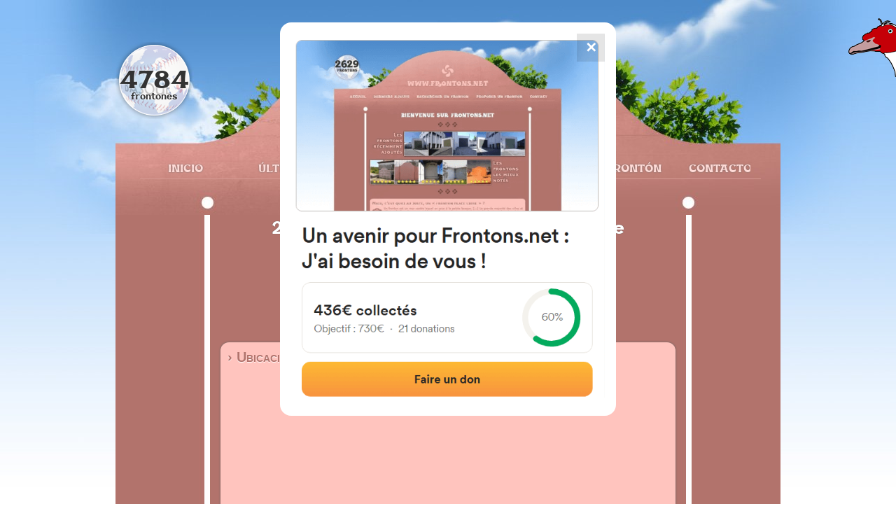

--- FILE ---
content_type: text/html; charset=utf-8
request_url: https://www.frontons.net/fronton-pared-izquierda/20700-zumarraga-gipuzkoa-espana-1514.html
body_size: 8197
content:
<!DOCTYPE html>
<html lang="es"> 
<head>

<!-- Google tag (gtag.js) -->
<script async src="https://www.googletagmanager.com/gtag/js?id=G-39PZECTBYQ"></script>
<script>
  window.dataLayer = window.dataLayer || [];
  function gtag(){dataLayer.push(arguments);}
  gtag('js', new Date());

  gtag('config', 'G-39PZECTBYQ');
</script>
  
<title>20700 Zumarraga, Gipuzkoa Espagne (Diseminados Barreiatua 35 España) Frontón de pared izquierda #1514</title>
<meta name="viewport" content="width=device-width, initial-scale=1.0">
<meta name="description" content="Diseminados Barreiatua, 35, 20700 Zumarraga, Gipuzkoa, España, Frontón de pared izquierda (#1514). El frontón es una pared contra el que se juega la pelota vasca. Se encuentran en casi todos los pueblos y ciudades del País Vasco. - Frontons.net" />
<meta name="author" content="Pascal Bourut" />
<meta http-equiv="content-type" content="text/html; charset=utf-8" />
<meta property="og:language" content="es-ES" />
<meta property="og:title" content="Frontons.net - 20700 Zumarraga, Gipuzkoa Espagne (Diseminados Barreiatua 35 España) Frontón de pared izquierda #1514" />
<meta property="og:description" content="Diseminados Barreiatua, 35, 20700 Zumarraga, Gipuzkoa, España, Frontón de pared izquierda (#1514). El frontón es una pared contra el que se juega la pelota vasca. Se encuentran en casi todos los pueblos y ciudades del País Vasco.">
<meta property="og:url" content="https://www.frontons.net/fronton-pared-izquierda/20700-zumarraga-gipuzkoa-espana-1514.html" />
<meta property="og:site_name" content="Frontons.net" />
<meta property="og:image" content="https://static.frontons.net/data/photos/medium/fronton-pared-izquierda/20700-zumarraga-gipuzkoa-espana-1514_0.jpg" />
<meta property="og:type" content="website" />
<meta property="fb:admins" content="759360348" />
<link rel="canonical" href="https://www.frontons.net/fronton-pared-izquierda/20700-zumarraga-gipuzkoa-espana-1514.html" />
<link type="text/css" rel="stylesheet" href="https://static.frontons.net/css/general.css" />
<link type="text/css" rel="stylesheet" href="https://static.frontons.net/css/colorbox.css" />
<!--[if IE]>
<link media="all" type="text/css" rel="stylesheet" href="https://static.frontons.net/css/colorbox-ie.css" />
<![endif]-->
<!--[if IE 6]>
<link media="all" type="text/css" rel="stylesheet" href="https://static.frontons.net/css/colorbox-ie6.css" />
<![endif]-->
<link type="text/css" rel="stylesheet" href="https://static.frontons.net/css/responsive.css" />
<link type="image/x-icon" rel="shortcut icon" href="https://static.frontons.net/favicon.ico" />
<link rel="alternate" type="application/rss+xml" title="Frontons.net - Lista de frontones agregados recientemente al sitio." href="https://www.frontons.net/rss-es.xml" />
<link rel="alternate" type="application/atom+xml" title="Frontons.net - Actualidad de la pelota vasca" href="https://www.frontons.net/actualidad-pelota-vasca/feed/" />
<script type="text/javascript" src="https://static.frontons.net/js/jquery-1.6.min.js"></script>
<script type="text/javascript" src="https://static.frontons.net/js/general.js"></script> 
<script type="text/javascript">var language = 'es';</script>
<!-- Facebook Pixel Code -->
<script>
  !function(f,b,e,v,n,t,s)
  {if(f.fbq)return;n=f.fbq=function(){n.callMethod?
  n.callMethod.apply(n,arguments):n.queue.push(arguments)};
  if(!f._fbq)f._fbq=n;n.push=n;n.loaded=!0;n.version='2.0';
  n.queue=[];t=b.createElement(e);t.async=!0;
  t.src=v;s=b.getElementsByTagName(e)[0];
  s.parentNode.insertBefore(t,s)}(window, document,'script',
  'https://connect.facebook.net/en_US/fbevents.js');
  fbq('init', '457405248000601');
  fbq('track', 'PageView');
</script>
<noscript><img height="1" width="1" style="display:none"
  src="https://www.facebook.com/tr?id=457405248000601&ev=PageView&noscript=1"
/></noscript>
<!-- End Facebook Pixel Code -->
</head>
<body>
	<div id="main">
        <header>
            <div id="header">
                <div id="title">FRONTONS.NET</div>
                <div id="menu">
                    <div class="box_round bg"></div>
                    <div class="menu-left"></div>
                    <nav>
                        <ul>
                            <li class="whome"><a href="/bienvenido/">Inicio</a></li>
                            <li class="wlast"><a href="/ultimos/">Últimos</a></li>
                            <li class="wresult"><a href="/buscar/">Buscar un frontón</a></li>
                            <li class="wadd"><a href="/anadir/">Añadir un frontón</a></li>
                            <li class="wcontact"><a href="/contacto/">Contacto</a></li>
                        </ul>
                    </nav>
                    <div class="menu-right"></div>
                </div>
                                <div id="count"><div class="cnt"><a href="/mapa/">4784</a></div><div class="txt">frontones</div></div>
                            </div>
        </header>
        <section>
            <div id="content">
                <div id="leftpane">&nbsp;</div>
                <div id="centerpane"><script type="text/javascript" src="https://static.frontons.net/js/jquery.colorbox-min.js"></script>
<!--
<script type="text/javascript" src="//maps.google.com/maps/api/js?key=AIzaSyDPL7jtUW22o2uPyG3JN5CuHlhH3Z9gfec&amp;sensor=false&amp;language=es"></script>
-->
<script type="text/javascript" src="https://static.frontons.net/js/page.fronton.js"></script>
<script type="application/ld+json">
{
	"@context": "http://schema.org",
	"@type": "Place",
	"name": "20700 Zumarraga, Gipuzkoa Espagne (Diseminados Barreiatua 35 España) Frontón de pared izquierda #1514",
	"description": "Diseminados Barreiatua, 35, 20700 Zumarraga, Gipuzkoa, España, Frontón de pared izquierda (#1514). El frontón es una pared contra el que se juega la pelota vasca. Se encuentran en casi todos los pueblos y ciudades del País Vasco.",
	"image": "https://static.frontons.net/data/photos/medium/fronton-pared-izquierda/20700-zumarraga-gipuzkoa-espana-1514_0.jpg",
	"url": "https://www.frontons.net/fronton-pared-izquierda/20700-zumarraga-gipuzkoa-espana-1514.html",
	"geo": {
		"@type": "GeoCoordinates",
		"latitude": "43.102497",
		"longitude": "-2.301475"
	}
}
</script>
<script type="text/javascript">
var note = 0;
var votes = 0;
/*
$(document).ready(function(){
maps_initialize(new google.maps.LatLng(43.102497,-2.301475));
maps_plot_frontons({"f2331":{"url":"\/fronton-pared-izquierda\/20700-urretxu-guipuzcoa-espana-2331.html","nom":"20700 Urretxu, Guip\u00fazcoa Espagne","adresse":"Barrenkale Kalea, 15, 20700 Urretxu, Guip\u00fazcoa, Espa\u00f1a","lat":"43.092567","lng":"-2.313346","photo":"\/data\/photos\/small\/fronton-pared-izquierda\/20700-urretxu-guipuzcoa-espana-2331_0.jpg","distance":"1,5 kil\u00f3metros","metre":"1465","type":"mur_a_gauche"},"f2319":{"url":"\/fronton-pared-izquierda\/20700-zumarraga-gipuzkoa-espana-2319.html","nom":"20700 Zumarraga, Gipuzkoa Espagne","adresse":"Etorbidea Beloki, 12W, 20700 Zumarraga, Gipuzkoa, Espa\u00f1a","lat":"43.088982","lng":"-2.309494","photo":"\/data\/photos\/small\/fronton-pared-izquierda\/20700-zumarraga-gipuzkoa-espana-2319_0.jpg","distance":"1,6 kil\u00f3metros","metre":"1637","type":"mur_a_gauche"},"f1494":{"url":"\/fronton-pared-izquierda\/20700-zumarraga-gipuzkoa-espana-1494.html","nom":"20700 Zumarraga, Gipuzkoa Espagne","adresse":"Iparraguirre Hiribidea, 10, 20700 Zumarraga, Gipuzkoa, Espa\u00f1a","lat":"43.089182","lng":"-2.314398","photo":"\/data\/photos\/small\/fronton-pared-izquierda\/20700-zumarraga-gipuzkoa-espana-1494_0.jpg","distance":"1,8 kil\u00f3metros","metre":"1813","type":"mur_a_gauche"},"f2307":{"url":"\/fronton-pared-izquierda\/20700-zumarraga-gipuzkoa-espana-2307.html","nom":"20700 Zumarraga, Gipuzkoa Espagne","adresse":"Islas Filipinas Kalea, 3, 20700 Zumarraga, Gipuzkoa, Espa\u00f1a","lat":"43.088208","lng":"-2.314889","photo":"\/data\/photos\/small\/fronton-pared-izquierda\/20700-zumarraga-gipuzkoa-espana-2307_0.jpg","distance":"1,9 kil\u00f3metros","metre":"1925","type":"mur_a_gauche"},"f2301":{"url":"\/fronton-pared-izquierda\/20700-zumarraga-gipuzkoa-espana-2301.html","nom":"20700 Zumarraga, Gipuzkoa Espagne","adresse":"Euskalerria Hiribidea, 6, 20700 Zumarraga, Gipuzkoa, Espa\u00f1a","lat":"43.08653","lng":"-2.311384","photo":"\/data\/photos\/small\/fronton-pared-izquierda\/20700-zumarraga-gipuzkoa-espana-2301_0.jpg","distance":"1,9 kil\u00f3metros","metre":"1948","type":"mur_a_gauche"},"f2299":{"url":"\/fronton-pared-izquierda\/20700-zumarraga-gipuzkoa-espana-2299.html","nom":"20700 Zumarraga, Gipuzkoa Espagne","adresse":"Esteban Orbegozo Plaza, 21, 20700 Zumarraga, Gipuzkoa, Espa\u00f1a","lat":"43.087639","lng":"-2.315799","photo":"\/data\/photos\/small\/fronton-pared-izquierda\/20700-zumarraga-gipuzkoa-espana-2299_0.jpg","distance":"2,0 kil\u00f3metros","metre":"2019","type":"mur_a_gauche"},"f2300":{"url":"\/fronton-pared-izquierda\/20700-zumarraga-gipuzkoa-espana-2300.html","nom":"20700 Zumarraga, Gipuzkoa Espagne","adresse":"Urdaneta Hiribidea, 13, 20700 Zumarraga, Gipuzkoa, Espa\u00f1a","lat":"43.087618","lng":"-2.316033","photo":"\/data\/photos\/small\/fronton-pared-izquierda\/20700-zumarraga-gipuzkoa-espana-2300_0.jpg","distance":"2,0 kil\u00f3metros","metre":"2032","type":"mur_a_gauche"},"f2330":{"url":"\/fronton-pared-izquierda\/20700-urretxu-gipuzkoa-espana-2330.html","nom":"20700 Urretxu, Gipuzkoa Espagne","adresse":"Labeaga Kalea, 74, 20700 Urretxu, Gipuzkoa, Espa\u00f1a","lat":"43.088762","lng":"-2.32079","photo":"\/data\/photos\/small\/fronton-pared-izquierda\/20700-urretxu-gipuzkoa-espana-2330_0.jpg","distance":"2,2 kil\u00f3metros","metre":"2188","type":"mur_a_gauche"},"f2329":{"url":"\/fronton-pared-izquierda\/20700-urretxu-gipuzkoa-espana-2329.html","nom":"20700 Urretxu, Gipuzkoa Espagne","adresse":"Ipe\u00f1arrieta Kalea, 2, 20700 Urretxu, Gipuzkoa, Espa\u00f1a","lat":"43.088696","lng":"-2.320905","photo":"\/data\/photos\/small\/fronton-pared-izquierda\/20700-urretxu-gipuzkoa-espana-2329_0.jpg","distance":"2,2 kil\u00f3metros","metre":"2199","type":"mur_a_gauche"},"f2257":{"url":"\/fronton-pared-izquierda\/20709-ezkio-gipuzkoa-espana-2257.html","nom":"20709 Ezkio, Gipuzkoa Espagne","adresse":"Ezkio N\u00facleo Gunea, 14, 20709 Ezkio, Gipuzkoa, Espa\u00f1a","lat":"43.081348","lng":"-2.27553","photo":"\/data\/photos\/small\/fronton-pared-izquierda\/20709-ezkio-gipuzkoa-espana-2257_0.jpg","distance":"3,2 kil\u00f3metros","metre":"3155","type":"mur_a_gauche"}});
});
*/
</script>
<h1>20700 Zumarraga, Gipuzkoa Espagne <i>Diseminados Barreiatua 35 España</i> <small>#1514</small></h1>
<h2 class="type">Frontón de pared izquierda</h2>
<div class="nav centered"><a href="#location">Localización</a> | <a href="#pics">Fotos</a> | <a href="#comments">Comentarios y reseñas</a></div>
<br/>
<div class="fronton_bloc fiche" id="fronton1514">
	
	<div class="info box_round">
		<h3><a id="location">&rsaquo; Ubicación del frontón</a></h3>
		<!--
		<div class="map_canvas"></div>
		-->
		<iframe
			width="100%"
			height="500"
			frameborder="0" style="border:0"
			referrerpolicy="no-referrer-when-downgrade"
			src="https://www.google.com/maps/embed/v1/place?key=AIzaSyDPL7jtUW22o2uPyG3JN5CuHlhH3Z9gfec&language=es&center=43.102497,-2.301475&q=43.102497,-2.301475&zoom=18"
			allowfullscreen></iframe>
		<br/>
		
		<strong>Dirección</strong> (aproximada) :<br/>
		<ul class="coord adresses">
			<li><span class="search">Diseminados Barreiatua, 35, 20700 Zumarraga, Gipuzkoa, España</span></li>
		</ul>
		<br/>
		
		<strong>Coordenadas <abbr title="Global Positioning System, que se puede traducir al español como "sistema de posicionamiento global"">GPS</abbr></strong> (latitud, longitud): <br/>
		<ul class="coord">
			<li><span title="La notación de grados decimales es la utilizada por Google Maps.">notación decimal</span>: <span class="search">43.102497, -2.301475</span></li>
			<li><span title="El sistema sexagesimal (grados, minutos, segundos) se utiliza en muchos GPS.">notación sexagesimal</span>: <span class="search">43° 6' 8.9892", -2° 18' 5.31"</span></li>
		</ul>
		<br/>
					<strong>Algunos frontones cercanos</strong> (dentro de 5 kilómetros)<br/>
			<ul class="coord autres">
					<li class="go"><a href="/fronton-pared-izquierda/20700-urretxu-guipuzcoa-espana-2331.html">20700 Urretxu, Guipúzcoa Espagne - #2331</a> (<em>Frontón de pared izquierda &bull; 1,5 kilómetros</em>)</li>
					<li class="go"><a href="/fronton-pared-izquierda/20700-zumarraga-gipuzkoa-espana-2319.html">20700 Zumarraga, Gipuzkoa Espagne - #2319</a> (<em>Frontón de pared izquierda &bull; 1,6 kilómetros</em>)</li>
					<li class="go"><a href="/fronton-pared-izquierda/20700-zumarraga-gipuzkoa-espana-1494.html">20700 Zumarraga, Gipuzkoa Espagne - #1494</a> (<em>Frontón de pared izquierda &bull; 1,8 kilómetros</em>)</li>
					<li class="go"><a href="/fronton-pared-izquierda/20700-zumarraga-gipuzkoa-espana-2307.html">20700 Zumarraga, Gipuzkoa Espagne - #2307</a> (<em>Frontón de pared izquierda &bull; 1,9 kilómetros</em>)</li>
					<li class="go"><a href="/fronton-pared-izquierda/20700-zumarraga-gipuzkoa-espana-2301.html">20700 Zumarraga, Gipuzkoa Espagne - #2301</a> (<em>Frontón de pared izquierda &bull; 1,9 kilómetros</em>)</li>
					<li class="go"><a href="/fronton-pared-izquierda/20700-zumarraga-gipuzkoa-espana-2299.html">20700 Zumarraga, Gipuzkoa Espagne - #2299</a> (<em>Frontón de pared izquierda &bull; 2,0 kilómetros</em>)</li>
					<li class="go"><a href="/fronton-pared-izquierda/20700-zumarraga-gipuzkoa-espana-2300.html">20700 Zumarraga, Gipuzkoa Espagne - #2300</a> (<em>Frontón de pared izquierda &bull; 2,0 kilómetros</em>)</li>
					<li class="go"><a href="/fronton-pared-izquierda/20700-urretxu-gipuzkoa-espana-2330.html">20700 Urretxu, Gipuzkoa Espagne - #2330</a> (<em>Frontón de pared izquierda &bull; 2,2 kilómetros</em>)</li>
					<li class="go"><a href="/fronton-pared-izquierda/20700-urretxu-gipuzkoa-espana-2329.html">20700 Urretxu, Gipuzkoa Espagne - #2329</a> (<em>Frontón de pared izquierda &bull; 2,2 kilómetros</em>)</li>
					<li class="go"><a href="/fronton-pared-izquierda/20709-ezkio-gipuzkoa-espana-2257.html">20709 Ezkio, Gipuzkoa Espagne - #2257</a> (<em>Frontón de pared izquierda &bull; 3,2 kilómetros</em>)</li>
					</ul>
		
			<br/>
			</div>
<div class="sep"></div>
	<div class="info box_round wait">
		<h3><a id="pics">&rsaquo; Fotos del frontón</a></h3>
		
		<div id="big" class="on" style="background:#fff url('https://static.frontons.net/data/photos/medium/fronton-pared-izquierda-20700-zumarraga-gipuzkoa-espana-1514_0.jpg') no-repeat center center ;"></div>
		<div id="thumbs">
		<a href="https://static.frontons.net/data/photos/large/fronton-pared-izquierda-20700-zumarraga-gipuzkoa-espana-1514_0.jpg" class="thumba"><img class="thumb active on" src="https://static.frontons.net/data/photos/small/fronton-pared-izquierda-20700-zumarraga-gipuzkoa-espana-1514_0.jpg" alt="Photo 1/2 - 20700 Zumarraga, Gipuzkoa Espagne" /></a><a href="https://static.frontons.net/data/photos/large/fronton-pared-izquierda-20700-zumarraga-gipuzkoa-espana-1514_1.jpg" class="thumba"><img class="thumb on" src="https://static.frontons.net/data/photos/small/fronton-pared-izquierda-20700-zumarraga-gipuzkoa-espana-1514_1.jpg" alt="Photo 2/2 - 20700 Zumarraga, Gipuzkoa Espagne" /></a><img class="thumb" src="https://static.frontons.net/images/missing-es.gif" alt="" /><img class="thumb" src="https://static.frontons.net/images/missing-es.gif" alt="" /><img class="thumb" src="https://static.frontons.net/images/missing-es.gif" alt="" /><img class="thumb last" src="https://static.frontons.net/images/missing-es.gif" alt="" />		</div>
		
		<div class="button inblock">
			<div id="btn_galerie" class="btn box_round">Mostrar fotos en pantalla completa</div>
		</div>
	</div>
	
		
	
	
		<div class="sep"></div>
	<div class="info box_round">
		<h3><a id="comments">&rsaquo; Comentarios y reseñas de usuarios</a></h3>
        <div class="rating_bloc on" title="0 Voto">
			<div class="label">
				<span class="on">Dale una nota a este frontón: </span>
				<span class="off">Valoración media de este frontón: </span>
			</div>
			<div class="rating">
				<div class="bg" style="width:0px;"></div>
				<div class="mask"></div>
			</div>
			<div class="note">(0)</div>
			<div class="merci">¡Gracias!</div>
		</div>
		
		<div class="like"><!-- <fb:like href="https://www.frontons.net/fronton-pared-izquierda/20700-zumarraga-gipuzkoa-espana-1514.html" send="false" width="630" show_faces="false" action="like" font="verdana"></fb:like> -->
            <div class="fb-like" data-href="https://www.frontons.net/fronton-pared-izquierda/20700-zumarraga-gipuzkoa-espana-1514.html" data-width="630" data-layout="standard" data-action="like" data-show-faces="false" data-share="true"></div>
        </div>
		
		<div class="comments"><!-- <fb:comments xid="fronton1514" href="https://www.frontons.net/fronton-pared-izquierda/20700-zumarraga-gipuzkoa-espana-1514.html" num_posts="10" width="630"></fb:comments> -->
            <div class="fb-comments" data-href="https://www.frontons.net/fronton-pared-izquierda/20700-zumarraga-gipuzkoa-espana-1514.html" data-width="630" data-numposts="10" data-colorscheme="light" data-order-by="time"></div>
        </div>
		
				
	</div>
</div>
<br/>
<div class="centered"><p class="def">📚&nbsp;La pelota vasca (Euskal pilota) reúne varios juegos de pelota del juego de palma. En la mayoría de las especialidades, el juego consiste en lanzar la pelota, en volea o después de un rebote, contra una pared principal, llamada frontón, para que vuelva a caer sobre el terreno de juego llamado cancha. El punto continúa hasta que un equipo comete una falta (falta) o no reinicia el balón antes del segundo rebote.<br><br>🤓&nbsp;El frontón de pared izquierda se origina en el País Vasco español, donde se llama frontón en español y pilotaleku, “lugar de la pelota”, en euskera. Consiste en una pared frontal, una pared lateral a la izquierda y, a menudo, una pared trasera. Hay muros muy diferentes entre sí según la época y el lugar de su construcción. Las más antiguas, situadas en el exterior, no tienen pared trasera.<br><br>⚾&nbsp;El frontón de pared izquierda se utiliza para las siguientes disciplinas : paleta de goma hueca y frontenis (30 metros de largo); la mano desnuda, la pala corta, la paleta de cuero, la paleta de goma maciza y el joko garbi (36 metros de longitud).
<br><br>🌎&nbsp;Un gran número de vascos (comúnmente agrupados bajo el nombre de "diáspora vasca") abandonaron el País Vasco para emigrar principalmente a América del Sur y Estados Unidos.<br> A veces se la denomina "octava provincia" del País Vasco, que cuenta con siete (Labourd, Soule, Baja Navarra, Navarra, Vizcaya, Álava y Guipúzcoa).<br>La diáspora promueve activamente su identidad a través de sus actividades tradicionales, como la danza, la gastronomía, la fuerza vasca y, por supuesto, supuesto, pelota vasca.<br><br>👉&nbsp;<a href="/buscar/frontones-pared-izquierda/todos/">Ver todos los frontones de pared izquierda</a></p><br>Añadido 21 abril 2015</div>
				
                  
           					<div class="sep"></div>
					
					<center>
						<p style="margin:24px;"><a href="https://www.instagram.com/frontons_net/" rel="external" style="color:white;text-decoration:none;font-size: 24px;"><img width="96" height="96" src="//www.frontons.net/images/ig.png" alt="Instagram" border="0" style="vertical-align: middle;">&nbsp;@FRONTONS_NET&nbsp;</a></p>
					</center>
					<center>
						<p style="margin:24px;"><a href="https://www.run-square.com/" rel="external" style="color:white;text-decoration:none;font-size: 24px;"><img width="96" height="96" src="//www.frontons.net/images/run-square.jpg" alt="Run Square - Helping Runners Go The Extra Mile (Find a pacer / Become a pacer)" border="0" style="vertical-align: middle;">&nbsp;Run&nbsp;Square&nbsp;</a></p>
					</center>
					
					<!--
					<div class="sep"></div>
					
					<center>
						<a href="https://www.minepi.com/toweld" rel="external" style="color:white;text-decoration:none;font-size: 24px;"><img style="max-width:80%;" src="//www.frontons.net/images/mine-pi-toweld.jpg" alt="Mine Pi - toweld" border="0"></a>
					</center>
					--> 
					
                	<div id="rightpane">&nbsp;</div>
            	</div>
			</div>
        </section>
		<div id="footer">&nbsp;</div>
	</div>
    <footer>
        <div id="footer2">
            <div id="min-width"></div>
            
            			<div id="didyouknow"></div>
			<div id="links" class="clearfix">
    <div class="col0">
        <h3>Frontones del País Vasco francés</h3>
        <ul>
            <li><a href="/buscar/frontones/anglet/" title="Lista de los frontones en Anglet y sus alrededores.">Anglet</a></li>
            <li><a href="/buscar/frontones/bayona-bayonne/" title="Lista de los frontones en Bayona (Bayonne) y sus alrededores.">Bayona</a></li>
            <li><a href="/buscar/frontones/biarritz/" title="Lista de los frontones en Biarritz y sus alrededores.">Biarritz</a></li>
            <li><a href="/buscar/frontones/hendaya-henddaye/" title="Lista de los frontones en Hendaya (Hendaye) y sus alrededores.">Hendaya</a></li>
            <li><a href="/buscar/frontones/san-juan-de-luz-saint-jean-de-luz/" title="Lista de los frontones de San Juan de Luz (Saint-Jean-de-Luz) y la Costa Vasca.">San Juan de Luz</a></li>
        </ul>
        <ul>
            <li><a href="/buscar/frontones/ezpeleta-espelette/" title="Lista de los frontones en Ezpeleta (Espelette) y sus alrededores.">Ezpeleta</a></li>
            <li><a href="/buscar/frontones/itsasu-itxassou/" title="Lista de los frontones de Itsasu (Itxassou) y sus alrededores.">Itsasu</a></li>
            <li><a href="/buscar/frontones/maule-mauleon-licharre/" title="Lista de los frontones de Maule (Mauléon-Licharre) y sus alrededores.">Maule</a></li>
            <li><a href="/buscar/frontones/donibane-garazi-saint-jean-pied-de-port/" title="Lista de los frontones de Donibane Garazi (Saint-Jean-Pied-de-Port) y sus alrededores.">Donibane Garazi</a></li>
            <li><a href="/buscar/frontones/donapaleu-saint-palais/" title="Lista de los frontones de Donapaleu (Saint Palais) y sus alrededores.">Donapaleu</a></li>
        </ul>
    </div>
    <div class="col1">
        <h3>Otros frontones en Francia</h3>
        <ul>
            <li><a href="/buscar/frontones/burdeos-bordeaux/" title="Lista de los frontones en Burdeos (Bordeaux) y sus alrededores.">Burdeos</a></li>
            <li><a href="/buscar/frontones/burdeos-bordeaux-y-gironda-gironde/" title="Lista de los frontones a menos de 50 kilómetros de Burdeos (Bordeaux) y Gironda (Gironde).">Burdeos y Gironda</a></li>
            <li><a href="/buscar/frontones/tolosa-toulouse/" title="Lista de los frontones en Tolosa (Toulouse) y sus alrededores.">Tolosa</a></li>
            <li><a href="/buscar/frontones/tolosa-toulouse-y-garonne-plain/" title="Lista de los frontones de Tolosa (Toulouse) y Garonne plain.">Tolosa y Garonne</a></li>
            <li><a href="/buscar/frontones/paris-y-alrededores/" title="Lista de los frontones a menos de 50 kilómetros de París.">París</a></li>
        </ul>
    </div>
</div>
			<br>
			<div id="footer-content">
            Frontons.net &copy; 2011-2026 | 
            <a href="/bienvenido/">Bienvenido</a> 
            | <a href="/contenido/">Mapa del sitio</a>
            | <a href="/mapa/">Mapa de los frontones</a> 
            | <a href="/contacto/">Contacto</a>
            | <a rel="external" href="/rss-es.xml">RSS Feed</a>
            			 | <strong><a href="/fronton/20700-zumarraga-gipuzkoa-espagne-1514.html">Page en français</a></strong> | <strong><a href="/wall/20700-zumarraga-gipuzkoa-spain-1514.html">Page in english</a></strong>            <br>
            <br>
            <br>
                Para apoyar a <strong>Frontons.net</strong> y garantizar su longevidad, puede hacer una donación.<br>El dinero recaudado se utilizará para pagar los gastos relacionados con los costos de hospedaje del sitio y la renovación del nombre de dominio del sitio.<br>
<a class="donate_btn" href="https://www.gofundme.com/f/frontons-net" rel="external">Hacer una donación</a>
                            <br>
			</div>
			<br>
			<br>
			<br>
			<br>
        </div>
	</footer>
    
	<div id="duck_addict">
		<a href="https://www.duckaddict.com/" rel="external"><img src="https://static.frontons.net/images/duck_addict.png" width="300" height="100" alt="duckaddict.com - Pascal BOURUT" /></a>
	</div>
	
	<style>
		.donate_btn{
			background: linear-gradient(180deg, #fdb933, #f99a32);
			color: #333;
			padding: 10px 20px;
			margin: 10px;
			display: inline-flex;
			border-radius: 16px;
			font-size: 13px;
			color: #000;
			font-weight: bold;
		}
		.donate_btn:hover{
			text-decoration: none !important;
			background: linear-gradient(180deg, #f99a32, #fdb933 );
		}
		#splash_donate{
			display: none;
			position: fixed;
			top: 0;
			max-width: 480px;
			z-index: 200000;
			width: 100%;
			border: 16px solid #fff;
			border-radius: 16px;
			top: 32px;
			left: 50%;
			transform: translateX(-50%);
			box-sizing: border-box;
			background-color: #fff;
		}
		#splash_donate .gfm-embed{
			display: flex;
		}
		#splash_donate .close{
			font-size: 20px;
    		color: #fff;
			background-color: rgba(0, 0, 0, 0.1);
    		text-decoration: none;
    		font-weight: bold;
			position: absolute;
			top: 0;
			right: 0;
			width: 40px;
			height: 40px;
			text-align: center;
			line-height: 40px;
		}
		@media screen and (max-width: 480px) {
			#splash_donate{
				top: 0;
			}
		}
	</style>
	
	<div id="splash_donate">
		
<!--
	<p>
		<b class="title">Important message de Pascal, créateur de Frontons.net</b><br>
<br>
Bonjour,<br>
<br>
Désolé d'interrompre votre navigation avec ce message.<br>
Si j'interviens de cette manière, c'est pour faire appel à votre générosité.<br>
Depuis sa création en 2011, j'ai toujours assumé seul les dépenses pour le site, mais j'arrive à un point où ce n'est plus possible sans votre aide.<br>
Croyez-moi, j'aimerais qu'il en soit autrement, mais c'est en dernier recours que je me tourne vers vous.<br>
<br>
Pour apporter votre soutien à Frontons.net et assurer sa pérennité, je vous incite donc à faire un don.<br>
L'argent récolté servira à payer les dépenses liées aux frais d'hébergement du site, au renouvellement du nom de domaine du site et aux différents frais inhérents à la maintenance du site.<br>
<br>
Merci !<br>
		</p>
		<br>
<form action="https://www.paypal.com/donate" method="post" target="_blank">
<input type="hidden" name="hosted_button_id" value="83GX3MWEDHBB4" />
<input type="image" src="https://www.paypalobjects.com/fr_FR/FR/i/btn/btn_donate_LG.gif" border="0" name="submit" title="Faire un don" alt="Faire un don" style="float: none;box-shadow: none;margin-top: 10px;"/>
<img alt="" border="0" src="https://www.paypal.com/fr_FR/i/scr/pixel.gif" width="1" height="1" />
</form>
-->

<!--
<div class="gfm-embed" data-url="https://www.gofundme.com/f/frontons-net/widget/large?sharesheet=manage hero&attribution_id=sl:4255046c-d7fd-4b54-997d-b3f42d974a8b"></div><script defer src="https://www.gofundme.com/static/js/embed.js"></script>
<div>
<iframe height="500" class="gfm-embed-iframe" width="100%" frameborder="0" src="https://www.gofundme.com/f/frontons-net"></iframe>
</div>
-->
<div>
<a href="https://www.gofundme.com/f/frontons-net" rel="external"><img width="100%" src="/images/gofundme_FR.png" border="0" alt="Faire un don"></a>
</div>


		<a class="close" href="javascript:splash_donate_close();">✕</a>
            			
	</div>
	
	<script type="text/javascript">
		function setCookie(name,value,days) {
			var expires = "";
			if (days) {
				var date = new Date();
				date.setTime(date.getTime() + (days*24*60*60*1000));
				expires = "; expires=" + date.toUTCString();
			}
			document.cookie = name + "=" + (value || "")  + expires + "; path=/";
		}
		function getCookie(name) {
			var nameEQ = name + "=";
			var ca = document.cookie.split(';');
			for(var i=0;i < ca.length;i++) {
				var c = ca[i];
				while (c.charAt(0)==' ') c = c.substring(1,c.length);
				if (c.indexOf(nameEQ) == 0) return c.substring(nameEQ.length,c.length);
			}
			return null;
		}
		function eraseCookie(name) {   
			document.cookie = name +'=; Path=/; Expires=Thu, 01 Jan 1970 00:00:01 GMT;';
		}
		
		// check cookie
		if( !getCookie('splash_donate') ){
			// show splash_donate
			document.getElementById('splash_donate').style.display = 'block';
		}
		// function to close
		function splash_donate_close(){
			setCookie('splash_donate',1,14);
			document.getElementById('splash_donate').style.display = 'none';
		}
	</script>
	
	<div id="fb-root"></div>

        
    <script type="text/javascript">
        window.___gcfg = {lang: 'es'};
        (function() {
        var po = document.createElement('script'); po.type = 'text/javascript'; po.async = true;
        po.src = 'https://apis.google.com/js/platform.js';
        var s = document.getElementsByTagName('script')[0]; s.parentNode.insertBefore(po, s);
    })();
	</script>
	
	<script type="text/javascript" src="//s7.addthis.com/js/300/addthis_widget.js#pubid=ra-5cdd858783454afa"></script>

	<!--0.19180107116699-->
</body>
</html>


--- FILE ---
content_type: text/css
request_url: https://static.frontons.net/css/general.css
body_size: 5183
content:
@font-face {
    font-family: 'VASCARegular';
    src: url('vasca-webfont.eot');
    src: url('vasca-webfont.eot?#iefix') format('embedded-opentype'),
         url('vasca-webfont.woff') format('woff'),
         url('vasca-webfont.ttf') format('truetype'),
         url('vasca-webfont.svg#VASCARegular') format('svg');
    font-weight: normal;
    font-style: normal;
}

@font-face {
    font-family: 'karaw05-displayregular';
    src: url('kara-webfont.woff2') format('woff2'),
         url('kara-webfont.woff') format('woff');
    font-weight: normal;
    font-style: normal;
}

*{
	margin:0px;
	padding:0px;
}
html, body {
	height:100%;
}
html {
	font-size: 100%; /* Ce "font-size: 100%" est normalement inutile. On l'utilise uniquement pour éviter un bug de redimensionnement du texte dans Internet Explorer. */
}
body{
	background: #fff url("/images/body-bg.jpg") repeat-x center top;
	margin: 0; /* pour éviter les marges */ 
	text-align: center; /* pour corriger le bug de centrage IE */ 
}
a:active, a:focus {
	outline: none;
}
a img {
	border: none;
}
.clear {
	clear: both;
}
.clearfix:after {
  content: "";
  display: table;
  clear: both;
}

br{
	clear:both;
}



/* css3please.com */
.box_round {
	-moz-border-radius: 12px; /* FF1+ */
	-webkit-border-radius: 12px; /* Saf3-4, iOS 1+, Android 1.5+ */
	border-radius: 12px; /* Opera 10.5, IE9, Saf5, Chrome, FF4 */
	
	/* useful if you don't want a bg color from leaking outside the border: */        
	background-clip: padding-box; 
}

/************************ MAIN ************************/

div#main{
	width:950px;
	margin: auto;
	text-align: left; /* on rétablit l'alignement normal du texte */ 
}

/************************ HEADER ************************/

div#header{
	height:307px;
	background: #ad6e67 url("/images/header-bg.jpg") no-repeat 0px 0px;
	text-align: center;
}

div#header #title{
	font-family: "karaw05-displayregular", verdana, arial, sans-serif;
	font-size: 36px;
	height:30px;
	line-height:30px;
	color: #ffc4be;
	position:relative;
	top:170px;
	margin:0px;
	font-weight: normal;
	cursor: pointer;
	text-shadow: 0px 0px 2px #777; /* FF3.5+, Opera 9+, Saf1+, Chrome */
}

/************************ HEADER/COUNT ***********************/

div#header div#count{
	background: transparent url("/images/balle.png") no-repeat 0px 0px;
	text-align: center;
	height:110px;
	width:110px;
	color: #333;
	text-align: center;
	text-shadow: 0px 0px 3px #fff;
	font-family: "karaw05-displayregular", verdana, arial, sans-serif;
	position:relative;
	top:0;
	left:0;
}
div#header div#count .cnt{
	font-size: 36px;
	padding-top: 38px;
	line-height: 30px;
}
div#header div#count .cnt a{
	text-decoration: none;
	color:#333;
}
div#header div#count .txt{
	font-size: 13px;
}
			




/************************ HEADER/MENU ************************/

div#menu{
	position:relative;
	margin-left:35px;
	top:195px;
	height:30px;
}
div#menu div.bg{
	position:absolute;
	width:0px;
	height:30px;
	bottom:0px;
	background-color: #ffc4be;
	
	-moz-border-radius: 12px 12px 0px 0px; /* FF1+ */
	-webkit-border-radius: 12px 12px 0px 0px; /* Saf3-4, iOS 1+, Android 1.5+ */
	border-radius: 12px 12px 0px 0px; /* Opera 10.5, IE9, Saf5, Chrome, FF4 */
	
	-moz-box-shadow: 0px 0px 1px #333;
	-webkit-box-shadow: 0px 0px 1px #333;
	box-shadow: 0px 0px 1px #333;
}

div#menu ul {
	position:absolute;
	list-style-type: none;
	height:30px;
	border-bottom:1px solid #d59a93;
	padding:0px 15px;
	line-height: 30px;
	text-transform: uppercase;
}
div#menu ul li{
	float:left;
	text-align: center;
	height:30px;
	line-height: 30px;
	padding-left:15px;
	padding-right:15px;
	white-space: nowrap;
	overflow: hidden;
}

div#menu ul li.whome{
	width:70px;	
}
div#menu ul li.wlast{
	width:150px;	
}
div#menu ul li.wresult{
	width:219px;
}
div#menu ul li.wadd{
	width:195px;
}
div#menu ul li.wcontact{
	width:73px;
}

div#menu ul a {
	display: block;
	text-decoration: none;
	font-family: "karaw05-displayregular", verdana, arial, sans-serif;
	font-size: 15px;
	color: #ffdad6;
	text-shadow: 0px 0px 2px #666; /* FF3.5+, Opera 9+, Saf1+, Chrome */
}
div#menu ul li.hover a{ 
	color: #fff;
}

div#menu ul li:hover a{
	color: #fff !important;
	text-shadow: 0px 0px 2px #666;
}
div#menu ul li.active a {
	color: #b2736c;
	text-shadow: 0px 0px 2px #fff;
}

/************************ CONTENT ************************/

div#content{
	background: #ad6e67 url("/images/content-bg.jpg") repeat-y 0px 0px;
	width: 100%;
	overflow: hidden;
	
	min-height: 400px;
}

div#content div#leftpane {
	float: left;
	width: 130px;
	border:0px;
	margin:0px;
	padding:0px;
}

div#content div#centerpane{
	float: left;
	width: 650px; /* 950(width)-130(pane width)*2-20(padding)*2 */
	padding: 0px 20px 10px 20px;
	color:#fec3bd;
	text-align: justify;
	border:0px;
	font-family: verdana, Helvetica, Arial, sans-serif;
	font-size:13px;
}

div#content div#rightpane{
	margin: 0px 0px 0px 820px;
	width:127px; /*logiquement 130px but IE6 ... */
	padding: 0px;
	border:0px;
}

/************************ FOOTER ************************/

div#footer {
	width: 950px;
	height: 76px;
	background: #fff url("/images/footer-bg.jpg") no-repeat 0px 0px;
	position:relative;
}
div#share{
	height:32px;
	width:130px;
	margin:12px auto 0px auto;
}

div#share span{
	float:left;
	display: block;
	width:25px;
	height:25px;
	margin: 0px 2px 0px 2px;
	background-image: url("/images/share-25.png");
}
div#share span:hover{
	opacity:0.8;
}
div#share span.facebook{
	background-position: 0px 0px;
}
div#share span.tweeter{
	background-position: -25px 0px;
}
div#share span.yahoo{
	background-position: -50px 0px;
}
div#share span.gbuzz{
	background-position: -75px 0px;
}
div#share span.email{
	background-position: -100px 0px;
}
div#footer2 {
	min-width: 950px;
	width: 100%;
	background: #fff url("/images/footer-bg2.jpg") no-repeat center 0px;
}
div#min-width{
	width:950px;
	height:1px;
}
div#footer-content{
	color:#444;
	font-family: verdana, Helvetica, Arial, sans-serif;
	font-size:10px;
	margin-top:2px;
}
div#footer-content a{
	color: inherit;
	text-decoration: none;
}
div#footer-content a:hover{
	text-decoration: underline;
}
div#footer-content img{
	position:relative;
	top:2px;
	left:3px;
	width:19px;
	height:11px;
}
/************************ PAGE AJOUTER ************************/

h1, .as-h1{
	font-size:26px;
	margin:0px 0px 15px 0px;
	font-family: "karaw05-displayregular", verdana, arial, sans-serif;
	font-weight: normal;
	color:#fff;
	text-align: center;
	text-shadow: 0px 0px 1px #333; /* FF3.5+, Opera 9+, Saf1+, Chrome */
}
h1 > i{
	display:block;
	font-size:20px;
}
h1 > i:before{
	content: '(';
}
h1 > i:after{
	content: ')';
}
h1 > small{
	font-size: 14px;
}
#map {display:none;margin-top:10px;}

#map div.explication{
	text-align:center;
	margin-bottom:5px;
}
#map div.map_canvas {
	width:650px;
	height:500px;
}
#upload_list div.file{
	width:100px;
	height:100px;
	float:left;
	margin:4px;
}
#upload_list div.file div.del{
	cursor:pointer;
	background: url("/images/del-icon.gif") no-repeat 0px 0px;
	float:right;
	width:17px;
	height:17px;
}
#upload_list div.file.wait{
	background: #fff url("/images/wait.gif") no-repeat center center;
}
#upload_list div.file.ok{
	background-color: #fff;
}
#upload_list div.file.err{
	background: #fff url("/images/err-icon.jpg") no-repeat center center;
}

div.aide{
	font-style: italic;
	margin-left:10px;
	margin-right:10px;
	font-size:11px;
	color:#fff;
}

/*********************** FORMULAIRES *************************/

div.field{
	height:25px;
	line-height: 25px;
	margin:3px 0px;
}

div.field.textarea{
	height:120px;
}

div.field label{
	display:block;
	width:200px;
	float:left;
	text-align: right;
	margin-right:2px;
	color:#fff;
}
div.field label.long{
	width:500px;
}

input, textarea{
	-moz-box-shadow: 0px 0px 1px #333; /* FF3.5+ */
	-webkit-box-shadow: 0px 0px 1px #333; /* Saf3.0+, Chrome */
	box-shadow: 0px 0px 1px #333; /* Opera 10.5, IE9, Chrome 10+ */	
}

input:focus, textarea:focus{
	outline: none;
	background-color: #ffc4be;
	
	-moz-box-shadow: 0px 0px 3px #333; /* FF3.5+ */
	-webkit-box-shadow: 0px 0px 3px #333; /* Saf3.0+, Chrome */
	box-shadow: 0px 0px 3px #333; /* Opera 10.5, IE9, Chrome 10+ */	
}

select:focus{
	outline: none;
	background-color: #ffc4be;
}

input,select,textarea{
	border:0px;
	font-family: verdana, Helvetica, Arial, sans-serif;
	font-size:12px;
	color:#B2736C;
	font-weight: bold;
	float:left;
}
input[type="text"]{
	height:19px;
	line-height:19px;
	width:250px;
	padding:2px 8px;
	margin:0px 3px;
}
input[type="text"].large{
	width:380px;
}
textarea{
	resize:none;
	width:250px;
	height:100px;
	padding:8px;
	margin:0px 3px;
}
div.select_box{
	float:left;
	height:23px;
	line-height: 23px;
	margin: 0px 3px;
	padding: 0px 8px;
	position:relative;
	background-color: #fff;
	
	-moz-box-shadow: 0px 0px 1px #333; /* FF3.5+ */
	-webkit-box-shadow: 0px 0px 1px #333; /* Saf3.0+, Chrome */
	box-shadow: 0px 0px 1px #333; /* Opera 10.5, IE9, Chrome 10+ */	
}
div.select_box.focus{
	background-color: #ffc4be;
	
	-moz-box-shadow: 0px 0px 3px #333; /* FF3.5+ */
	-webkit-box-shadow: 0px 0px 3px #333; /* Saf3.0+, Chrome */
	box-shadow: 0px 0px 3px #333; /* Opera 10.5, IE9, Chrome 10+ */	
}
select{
	height:16px;
	position:relative;
	top:4px;
}

div#upload_button{
	margin-left:10px;
}


div#upload_button.disabled{
	background-color: #eee;
	color: #aaa;
	cursor: default;
}

div.button{
	margin-top:40px;
	height:30px;
	line-height: 30px;
}

div.btn{
	float:left;
	cursor:pointer;
	padding:0px 10px;
	margin:0px 3px;
	height:23px;
	line-height:23px;
	background-color: #ffc4be;
	color:#B2736C;
	font-weight: bold;
	font-family: verdana, Helvetica, Arial, sans-serif;
	font-size:16px;
	font-variant: small-caps;
	-moz-box-shadow: 0px 0px 3px #666; /* FF3.5+ */
	-webkit-box-shadow: 0px 0px 3px #666; /* Saf3.0+, Chrome */
	box-shadow: 0px 0px 3px #666; /* Opera 10.5, IE9, Chrome 10+ */
}
div.btn:hover{
	-moz-box-shadow: 0px 0px 3px #000; /* FF3.5+ */
	-webkit-box-shadow: 0px 0px 3px #000; /* Saf3.0+, Chrome */
	box-shadow: 0px 0px 3px #000; /* Opera 10.5, IE9, Chrome 10+ */
}

div.button div.btn{
	height:30px;
	line-height: 30px;
	font-size: 20px;
	margin:0px;
	width: 100%;
	padding:0px;
	text-align: center;
}

h2.step{
	float:left;
	height:24px;
	line-height: 24px;
	padding-right: 0px;
	color:#fff;
	font-size:16px;
	font-variant: small-caps;
	text-shadow: 0px 1px 1px #666;/* FF3.5+, Opera 9+, Saf1+, Chrome */
}
h2.step.ok{
	background: url("/images/tick.png") no-repeat right center;
	padding-right:30px;
}

.sep{
	height: 20px;
	background: url("/images/sep.png") no-repeat center center;
	clear: both;
	margin: 20px 0px;
}

.date_sep{
    height: 60px;
    background: url("/images/sep.png") no-repeat top center;
    position: relative;
    margin: 30px 0 5px 0 ;
}
.date_sep div{
    font-size: 18px;
    font-variant: small-caps;
    color: #fff;
    position: absolute;
    bottom: 0;
    left: 0;
    height: 25px;
    line-height: 25px;
}

div.news_bloc, 
div.fronton_bloc.result{
	margin:0px;
	padding:0px;
	
	height:100px;
	background-color: #ffc4be;

	-moz-box-shadow: 0px 0px 3px #666; /* FF3.5+ */
	-webkit-box-shadow: 0px 0px 3px #666; /* Saf3.0+, Chrome */
	box-shadow: 0px 0px 3px #666; /* Opera 10.5, IE9, Chrome 10+ */
	
	position:relative;
}
div.news_bloc{
	height: auto;
	display: inline-block;
    width: 100%;
}
div.news_bloc p{
	text-align: left;
	white-space: pre-line;
}
div.news_bloc h2 i{
	font-size: medium;
}


div.fronton_bloc.result:hover{
	-moz-box-shadow: 0px 0px 3px #000; /* FF3.5+ */
	-webkit-box-shadow: 0px 0px 3px #000; /* Saf3.0+, Chrome */
	box-shadow: 0px 0px 3px #000; /* Opera 10.5, IE9, Chrome 10+ */
}



img.mini{
	float:left;
	width:100px;
	height:100px;
	border-right:1px solid #B2736C;
	
	-moz-border-radius: 12px 0px 0px 12px; /* FF1+ */
	-webkit-border-radius: 12px 0px 0px 12px; /* Saf3-4, iOS 1+, Android 1.5+ */
	border-radius: 12px 0px 0px 12px; /* Opera 10.5, IE9, Saf5, Chrome, FF4 */
}

.clickable{
	cursor: pointer;
}
div.info{
	color:#B2736C;
	padding:10px;
}
div.fronton_bloc.result div.info{
	float:left;
	padding:2px 10px 0px 10px;
	width:525px;
	cursor: pointer;
	height:90px;
}
div.news_bloc div.info{
	padding: 10px;
}
div.fronton_bloc.fiche div.info{
	background-color: #ffc4be;
	
	-moz-box-shadow: 0px 0px 3px #666; /* FF3.5+ */
	-webkit-box-shadow: 0px 0px 3px #666; /* Saf3.0+, Chrome */
	box-shadow: 0px 0px 3px #666; /* Opera 10.5, IE9, Chrome 10+ */
}

div.fronton_bloc.fiche div.info:hover{
	-moz-box-shadow: 0px 0px 3px #000; /* FF3.5+ */
	-webkit-box-shadow: 0px 0px 3px #000; /* Saf3.0+, Chrome */
	box-shadow: 0px 0px 3px #000; /* Opera 10.5, IE9, Chrome 10+ */
}

div.info h2,div.info h3{
	font-size:16px;
}
div.info h2 a,div.info h3 a{
    color: #B2736C;
    text-decoration: none;
}
div.fronton_bloc.fiche h3,
div.fronton_bloc.fiche h4{
	margin-bottom:10px;
	text-shadow: 0px 1px 1px #fff; /* FF3.5+, Opera 9+, Saf1+, Chrome */
	font-size:20px;
	font-variant: small-caps;
}
div.news_bloc h2,
div.fronton_bloc.result h2{
	text-shadow: 0px 1px 1px #fff; /* FF3.5+, Opera 9+, Saf1+, Chrome */
	font-size:18px;
	font-variant: small-caps;
	margin-bottom:3px;
	text-overflow: ellipsis;
    overflow: hidden;
    white-space: nowrap;
}
div.news_bloc h2{
	text-align: left;
	text-overflow:initial;
    overflow:initial;
    white-space:initial;
}
div.news_bloc div.info div{
	text-align: right;
}
div.news_bloc abbr[title]{
	border-bottom: none;
	text-decoration: none;
}
div.news_bloc img{
	max-width: 100%;
	vertical-align: top;
	margin-bottom: 10px;
	width: 100%;
}
div.news_bloc div.info a{
	color: inherit;
}

div.fronton_bloc.result h2 a i{
	font-size: 13px;
}
div.fronton_bloc.result h2 a i:before{
	content:'(';
}
div.fronton_bloc.result h2 a i:after{
	content:')';
}
div.div.news_bloc div.info span.voir, 
div.fronton_bloc.result div.info span.voir{
	color: #B2736C;
	text-decoration: none;
	font-weight: bold;
	font-size: 15px;
	position: relative;
	top: 3px;
	font-variant: small-caps;
    cursor: pointer;
	display:block;
	white-space: nowrap;
    text-overflow: ellipsis;
    overflow: hidden;
    width: 100%;
}
div.div.news_bloc div.info span.voir:hover, 
div.fronton_bloc.result div.info span.voir:hover{
	text-decoration: underline;
}

/*
div.fronton_bloc.result div.voir{
	width:64px;
	height:64px;
	position:absolute;
	right: 3px;
	top: 31px;
	background: url("/images/fiche.png") no-repeat -64px 0px;
	cursor: pointer;
}

div.fronton_bloc.result:hover div.voir{
	background-position: 0px 0px;
}
*/
div.rating_bloc{
	height:16px;
	line-height:16px;
}

div.rating_bloc div.label{
	float:left;
	height:16px;
	line-height: 16px;
}
div.rating_bloc div.rating{
	height:16px;
	width:80px;
	float:left;
	margin:0px 4px;
	position:relative;
	background-color:#e7b5b0;
}
div.rating_bloc div.rating div.bg{
	height:16px;
	width:1px;
	position:absolute;
}

div.fronton_bloc.result div.rating_bloc div.rating div.bg{
	background-color:#ff0;
}

div.rating_bloc.on div.rating div.bg{
	background-color:#ff9;
}
div.rating_bloc.on div.rating:hover div.bg{
	background-color:#ff0;
}
div.rating_bloc.off div.rating div.bg{
	background-color:#ff0;
}


div.rating_bloc div.rating div.mask{
	height:16px;
	width:80px;
	background:transparent url("/images/rating.png") no-repeat 0px 0px;
	position:absolute;
}

div.rating_bloc div.note{
	float:left;
}

div#thumbs{
	margin-top:1px;
	height:104px;
}

div#big{
	width:629px;
	height:470px;
	border:1px solid #FFC4BE;
	border-left:none;
}
div#big.on{
	cursor: pointer;
}

div#video_container{
	width:629px;
	border:1px solid #FFC4BE;
	border-left:none;
	text-align: center;
}
div#btn_video a{
	text-decoration: none;
    color: #B2736C;
}

img.thumb{
	width:100px;
	height:100px;
	/*border:2px solid #FEC3BD;*/
	border:2px solid #fff;
	margin-right:1px;
	margin-bottom:1px;
	cursor: pointer;
}
img.thumb.last{
	margin-right:0px;
}
img.thumb.active,img.thumb.on:hover{
	border:1px solid #AD6E67;
	padding:1px;
	-moz-box-shadow: 0px 0px 1px #000; /* FF3.5+ */
	-webkit-box-shadow: 0px 0px 1px #000;  /* Saf3.0+, Chrome */
	box-shadow: 0px 0px 1px #000; /* Opera 10.5, IE9, Chrome 10+ */
}
/*
img.thumb.on{
	cursor: pointer;
}
*/

div.rating_bloc.on span.on{
	display:block;
}
div.rating_bloc.on span.off{
	display:none;
}
div.rating_bloc.off span.on{
	display:none;
}
div.rating_bloc.off span.off{
	display:block;
} 
div.rating_bloc.on div.rating{
	cursor: pointer;
}
div.rating_bloc.off div.rating{
	cursor: default;
}

div.rating_bloc.off{

}
div.rating_bloc.on{

}

.centered{
	text-align: center;
	width:100%;
}

.type{
    text-align: center;
    width: 100%;
    font-size: 18px;
    margin-bottom: 18px;
    color: #fff;
    text-shadow: 0px 0px 1px #333;
    font-variant: small-caps;
}
div.fiche div.map_canvas{
	width:630px;
	height:500px;
}

div.infowindow{
    font-family: verdana, Helvetica, Arial, sans-serif;
    font-size: 13px;
    color: #B2736C;
    text-align: justify;
    height:90px;
}
div.infowindow a{
    color:inherit;
    font-variant: small-caps;
    font-weight: bold;
    font-size:14px;
}
div.infowindow em a{
    color:#B2736C;
    font-variant: normal;
    font-weight: normal;
    font-size:13px;
    text-decoration: none;
    font-style: italic;
}
div.infowindow img{
    width:96px;
    height:96px;
    float:left;
    margin-right:5px;
    border:1px solid #ccc;
    padding:1px;
    background-color: #fff;
}
div.infowindow div.infos{
    float: left;
    width: 375px;
    height: 100px;
    overflow: hidden;
}
div.infowindow div.infos strong{
    white-space: nowrap;
}
.nav a{
	text-decoration: none;
	color: #fff;
	text-shadow: 0px 0px 3px #333;
	font-variant: small-caps;
	font-size: 14px;
}
div.infowindow div.infos div.title{
    font-size: 18px;
	font-variant: small-caps;
    margin: 4px 0;
    white-space: nowrap;
    text-overflow: ellipsis;
    overflow: hidden;
    width: 380px;
}
.nav a:hover{
	text-shadow: 0px 0px 3px #000;
}
abbr{
	border-bottom:1px dotted;
}
ul.coord li{
	list-style-position: inside;
	list-style-type: square;
	margin-left:5px;
}
ul.coord li a,
a.discret
{
	color:#B2736C;
	text-decoration: none;
}
ul.coord li a:hover,ul.coord li.hover a{
	text-decoration: underline;
}

ul.coord span.search{
	/*cursor: pointer;*/
}

div.merci{
	font-weight: bold;
	float:left;
	font-size:14px;
	text-shadow: 0px 1px 1px #fff; /* FF3.5+, Opera 9+, Saf1+, Chrome */
	display:none;
	position:relative;
	left:10px;
}

div.like, div.comments{
	margin:12px 0px;
}

div.old_comments{
	display:none;
}

div.intro{
	margin:10px 5px 30px 5px;
	text-align: justify;
	color:#fff;
}
div.intro p{
	margin:6px 0px;
}
div.intro a{
	color:inherit;
	font-weight: bold;
	text-decoration: none;
}
div.intro a:hover{
	text-decoration: underline;
}
div.intro span.nb{
	font-size:11px;
	font-style: italic;
}


div#paging{
	height:20px;
	line-height: 20px;
	width:100%;
	margin:16px 0px 20px 0px;
}
div#paging a{
	text-decoration:none;
	color:inherit;
	padding:2px;
	font-variant: small-caps;
}
div#paging a:hover{
	text-shadow: 0px 0px 5px #000;
}
div#paging div.prev{
	float:left;
	margin-right:20px;
}
div#paging div.next{
	float:right;
	margin-left:20px;
}

div.total, div.noresult{
	text-align:center;
	font-size:20px;
	font-weight: bold;
}
div.noresult p{
	margin:10px 50px;
	font-size:14px;
}
div.noresult a{
	color:inherit;
}
ul#plan{
	list-style-position: inside;
	margin:10px 10px 30px 10px;
	font-size: 15px;
}
ul#plan strong{
	font-size: 20px;
	font-variant: small-caps;
	
}
ul#plan a{
	text-decoration: none;
	color: #fff;
}
ul#plan a:hover{
	text-decoration: underline;
}
ul#plan li{
	margin-bottom:12px;
}
ul#plan li ul li{
	margin:0px 0px 0px 30px;
}
div.addthis_toolbox span{
	float:left;
}
div#map_container{
	height: 600px;
	color: #B2736C;
	padding: 10px 10px 86px 10px;
	background-color: #ffc4be;
	margin-bottom:20px;
	-moz-box-shadow: 0px 0px 3px #666; /* FF3.5+ */
	-webkit-box-shadow: 0px 0px 3px #666; /* Saf3.0+, Chrome */
	box-shadow: 0px 0px 3px #666; /* Opera 10.5, IE9, Chrome 10+ */
}
div#global_map{
	width:100%;
	height:100%;
}

div#global_map ul.type_control{
    padding: 6px 0px;
}
div#global_map ul.type_control li{
    background-color: #fff;
    cursor: pointer;
    text-align: center;
    font-family: Roboto, Arial, sans-serif;
    font-size: 11px;
    margin: 0 1px;
    color: #555;
    height: 28px;
    line-height: 28px;
    box-shadow: rgba(0, 0, 0, 0.3) 0px 1px 4px -1px;
    float: left;
    white-space: nowrap;
    list-style-type: none;
    display: inline-block;
}

div#global_map ul.type_control ::selection {
    background: none;
}
div#global_map ul.type_control ::-moz-selection {
    background: none;
}

div#global_map ul.type_control li.selected{
    color: #000;
    font-weight: 500;
}

div#global_map ul.type_control a{
    color: inherit;
    text-decoration: none;
    height: 28px;
    display: block;
    padding: 0 11px;
}
div#global_map ul.type_control a span{
    font-size: 26px;
    font-weight: bold;
    vertical-align: top;
}
div#global_map li#type_control_1.selected a span{
    color: #ff2300;
}
div#global_map li#type_control_2.selected a span{
    color: #2160cc;
}
div#global_map li#type_control_3.selected a span{
    color: #007f26;
}

div#map_container h3{
	margin-bottom:10px;
	text-shadow: 0px 1px 1px #fff; /* FF3.5+, Opera 9+, Saf1+, Chrome */
	font-size:20px;
	font-variant: small-caps;
}
div.button.inblock{
	margin-top:10px;
}
div.button.inblock .btn{
	background-color:#fff;
}

div.info.box_round.wait{
	background: #fff url("/images/loading.gif") no-repeat center 265px;
}

div#definition{
	color:#B2736C;
	background-color: #ffc4be;
	padding:10px;
	font-size:11px;
	-moz-box-shadow: 0px 0px 3px #666; /* FF3.5+ */
	-webkit-box-shadow: 0px 0px 3px #666; /* Saf3.0+, Chrome */
	box-shadow: 0px 0px 3px #666; /* Opera 10.5, IE9, Chrome 10+ */
	
}
div#definition .q{
	font-size:15px;
	text-shadow: 0px 1px 1px #fff; /* FF3.5+, Opera 9+, Saf1+, Chrome */
	font-variant: small-caps;
	font-weight: bold;
	margin-bottom:6px;
}
div#definition div.r p{
	margin:4px 0px 4px 0px;
	
}
div#definition div.r p.inline{
	display: inline;
}
div#definition img{
	width:40px;
	height:40px;
	float:left;
	margin-right:8px;
	margin-top:5px;
}
div#definition div.copy{
	margin-top:10px;
	width:100%;
	text-align: right;
}
div#definition a{
	color: inherit;
}
div#definition li{
	list-style-position: inside;
	list-style-type: disc;
	margin-left:5px;
}
div#definition strong a{
    text-decoration: none;
}

div#last_frontons{
	height:102px;
}
div#top_frontons{
	height:102px;
}
.left{
	float:left;
	height:100%;
	text-align: right;
}
.right{
	float:right;
	height:100%;
	text-align: left;
}

div#global_map input, div.map_canvas input{
	float:none;
	margin-right:2px;
}
div.homelabel{
	width:135px;
	font-size:20px;
	font-weight: bold;
	font-variant: small-caps;
	text-shadow: 0px 0px 5px #000; /* FF3.5+, Opera 9+, Saf1+, Chrome */
}
div.homelabel.left{
	margin-right:8px;
}
div.homelabel.right{
	margin-left:8px;
}
ul.images{
	-moz-box-shadow: 0px 0px 6px #000; /* FF3.5+ */
	-webkit-box-shadow: 0px 0px 6px #000; /* Saf3.0+, Chrome */
	box-shadow: 0px 0px 6px #000; /* Opera 10.5, IE9, Chrome 10+ */
	background-color: #fff;
}
ul.images li{
	float:left;
	position:relative;
	list-style-type: none;
}
ul.images img{
	width:100px;
	height:100px;
	border-color: #fff;
	border-style: solid;
	border-width: 1px 1px 1px 0px;
}
ul.images a{
	text-decoration: none;
}
ul.images img.first{
	border-width:1px;
}
div#tooltip{
	position:absolute;
	top:0px;
	left:0px;
	width:96px;
	height:96px;
	display: none;
	font-variant: small-caps;
	color:#000;
	overflow: hidden;
	padding:2px;
}
div#last_frontons div.updated{
	width:33px;
	height:33px;
	position:absolute;
	background:transparent url("/images/up.png") no-repeat 0px 0px;
	top:0px;
	right:1px;
}
div#top_frontons div.rating{
	position: absolute;
	width: 80px;
	height: 16px;
	left: 10px;
	bottom: 7px;
}
div#top_frontons div.rating div.bg{
	background: transparent url("/images/rating2.png") no-repeat 0px 0px;
	width: 80px;
	height: 16px;
}

div#links{
    color: #444;
    font-family: verdana, Helvetica, Arial, sans-serif;
	font-size: 13px;
    width: 620px;
    margin: 5px auto 10px auto;
    text-align: left;
}
div#links h3{
    display: block;
	font-size:13px;
}
div#links ul{
    list-style-type: none;
    display: inline-block;
    margin-right: 50px;
}
div#links ul a{
    font-size: 12px;
    text-decoration: none;
    color: #444;
}
div#links ul a:hover{
    text-decoration: underline;
}

div#links div.col0{
    float: left;
}
div#links div.col1{
    margin-left: 50px;
    float: left;
}

#duck_addict{
	right:-228px;
	position:fixed;
	top:10px;
}

div#support{
	color: #444;
    font-family: verdana, Helvetica, Arial, sans-serif;
    font-size: 13px;
    margin-top: 20px;
    margin-bottom: 20px;
    max-width: 700px;
    margin: 40px auto 30px auto;
    padding: 0 20px;
}
div#support a{
	color: inherit;
}

div#didyouknow{
	color: #444;
    font-family: verdana, Helvetica, Arial, sans-serif;
    margin-top: 20px;
    margin-bottom: 20px;
    max-width: 700px;
    margin: 40px auto 30px auto;
    padding: 0 20px;
}
div#didyouknow .dyk-title{
	text-align: left;
	margin: 5px 0;
	font-size: 18px;
	font-weight: bold;
}
div#didyouknow .dyk-text{
	text-align: justify;
	margin: 5px 0;
	font-size: 14px;
}
div#didyouknow .dyk-text p{
	padding: 5px 0;
}
div#didyouknow .dyk-text ul{
	padding-left: 20px;
}
div#didyouknow .dyk-credits{
	text-align: right;
	margin: 10px 0;
	font-size: 12px;
}
div#didyouknow a{
	color: inherit;
}
p.def{
	color: #fff;
	text-align: justify;
	padding: 0 10px;
}
p.def a{
	color: #fff;
}


#news{
	display: flex;
	flex-wrap: wrap;
	column-gap: 16px;
}
#news .news{
	background-color: #fff;
	background-repeat: no-repeat;
	background-size: cover;
	background-position: center 10%;
	display: inline-flex;
	min-height: 200px;
	padding: 8px;
	box-sizing: border-box;
	margin: 8px 0;
	align-items: flex-end;
	width: calc(50% - 8px);
	border: 1px solid #fff;
	box-shadow: 0 0 2px #000;
	cursor: pointer;
}
#news .news:first-of-type{
	width: 100%;
}
#news .news div{
	display: flex;
	background-color: rgba(0, 0, 0, 0.65);
	padding: 5px 10px;
	font-size: 16px;
	text-align: left;
	font-variant: small-caps;
	text-shadow: 0px 0px 2px #000;
}
#news h2, #news span{
	text-align: center;
	color: #fff;
	width: 100%;
}
#news span{
	padding-top: 6px;
}
#news a{
	text-decoration: none;
	color: #fff;
}


--- FILE ---
content_type: text/css
request_url: https://static.frontons.net/css/responsive.css
body_size: 1076
content:
div#menu div.box_round, div#menu div.menu-left, div#menu div.menu-right{
    display: none;
}
div#menu ul li a{
    color: #ffdad6 !important;
    text-shadow: 0px 0px 2px #666 !important;
}
div#big, div#video_container{
    border: none;
}

@media screen and (max-width: 960px) {
    div#main{
        width: 100%;
        max-width: 950px;
    }
    div#header{
        background-position: center 0;
    }
    div#footer{
        width: 100%;
        max-width: 950px;
        background-position: center 0;
    }
    div#footer2{
        min-width: initial;
    }
    div#footer-content a{
        white-space: nowrap;
    }
    div#footer-content{
        width: calc(100% - 20px);
        padding: 0 10px;
    }
    div#links{
        max-width: 620px;
        width: 100%;
    }
    div#content{
        background-position: center 0;
    }
    div#content div#leftpane,div#content div#rightpane{
        display: none;
    }
    div#content div#centerpane{
        width: calc(100% - 40px);
        padding-left: 20px;
        padding-right: 20px;
        max-width: 650px;
        margin: 0 auto;
        float: none;
    }
    div#min-width{
        width: 100%;
    }
    div#menu{
        margin: 0;
        width: 100%;
    }
    div#menu ul{
        margin: 0 auto;
        position: relative;
        width: 100%;
        text-align: center;
        padding: 0;
    }
    div#menu ul li.whome{
        display: none;
    }
    div#menu ul li{
        float: none;
        display: inline-flex;
    }
    div#menu ul li a{
        width: 100%;
        text-align: center;
    }
    
    div.fronton_bloc{
        text-align: left;
    }
    
    div.fronton_bloc.result div.info{
        max-width: 525px;
        width: calc(100% - 130px);
        text-align: left;
    }
    div.fronton_bloc.result h3{
        white-space: nowrap;
        overflow: hidden;
        text-overflow: ellipsis;
    }
    div.rating_bloc{
        white-space: nowrap;
        height: 16px;
        overflow: hidden;
        text-overflow: ellipsis;
    }
    div.infowindow div.infos{
        width: 100%;
        text-overflow: ellipsis;
        white-space: nowrap;
        overflow: hidden;
    }
    div.fiche div.map_canvas{
        max-width: 630px;
        width: 100%;
    }
    div#thumbs{
        height: auto;
    }
    div#header div#count{
        position: absolute;
        top:10px;
        left: 10px;
    }
    div.like{
        text-overflow: ellipsis;
        overflow: hidden;
    }
    div#menu ul{
        border: none;
    }
    #search_form{
        width: 100%;
        max-width: 300px;
        margin: 0 auto;
    }
    #contact_form{
        width: 100%;
        max-width: 300px;
        margin: 0 auto;
    }
    div.field label{
        width: 70px;
    }
    input[type="text"], textarea, select{
        width: 200px;
    }
    div.aide{
        line-height: 12px;
        margin-bottom:6px;
        clear: both;
    }
    input#id_fronton + div.field > label, div.aide + label{
        width: 160px;
    }
    #adresse{
        margin-right: 140px;
    }
    #adresse_btn{
        width: 196px;
        text-align: center;
        margin-top: 5px;
    }
    input#id_fronton + div.field > label + input.large{
        margin-bottom: 20px;
        max-width: 380px;
        width: calc(100% - 22px);
    }
    #plan{
        text-align: left;
    }
}

@media screen and (max-width: 720px) {
    #map div.map_canvas{
        max-width: 650px;
        width: 100%;
    }
    #map div.map_canvas div.infowindow{
        height: auto;
    }
    div#last_frontons, div#top_frontons{
        height: auto;
    }
    div#last_frontons div.homelabel, div#top_frontons div.homelabel{
        margin: 0;
        width: 100%;
        text-align: center;
        float: none;
    }
    div#last_frontons ul.images, div#top_frontons ul.images{
        float: none;
        width: 506px;
        margin: 10px auto;
        height: 102px;
        overflow: hidden;
    }
    div#big{
        max-width: 600px;
        width: calc(100% - 29px);
        height: 450px;
        border: 10px solid transparent;
        border-left-width: 15px;
        border-right-width: 14px;
        margin: 0 auto;
        background-color: transparent !important;
    }
	
	div#video_container{
        max-width: 600px;
        width: calc(100% - 29px);
        border: 10px solid transparent;
        border-left-width: 15px;
        border-right-width: 14px;
        margin: 0 auto;
        background-color: transparent !important;
    }
	
    div.fronton_bloc.fiche div#thumbs{
        margin-top: 0;
        position: relative;
    }
    div.fronton_bloc.fiche div#thumbs img.thumb{
        box-sizing: border-box;
        width: calc(100% / 6);
        border:0;
        margin:0;
        padding:0;
        box-shadow: none;
    }
    
}

@media screen and (max-width: 640px) {
    div#links div.col0, div#links div.col1{
        float: none;
        text-align: center;
        margin: 20px 0;
    }
    div#links ul{
        margin: 0 10px;
    }
    
    div#global_map ul.type_control{
        padding: 0;
        left: 10px !important;
        top: 50px !important;
    }
    div#global_map ul.type_control li{
        display: block;
        text-align: left;
        float: none;
    }
    
    div#big{
        width: 100%;
        height: 450px;
        border: none;
        margin: 0 auto;
    }
	div#video_container{
        width: 100%;
        border: none;
        margin: 0 auto;
    }
    
    div.fronton_bloc.fiche div#thumbs{
        height: auto;
        width: 300px;
        margin: 10px auto 0 auto;
    }
    
    div.fronton_bloc.fiche div#thumbs img.thumb{
        width: 100px;
        vertical-align: top;
    }
    
}

@media screen and (max-width: 550px) {
    div#last_frontons ul.images, div#top_frontons ul.images{
        width: 405px;
    }
    div.fronton_bloc.result div.info span.voir{
        display: none;
    }
    
    div.fronton_bloc.result div.info strong + br + span + br + em{
        font-size: 0px;
    }
    div.fronton_bloc.result div.info strong + br + span + br + em:after{
        content:'-';
        font-size: 11px;
    }
    
    div.fronton_bloc.result div.info > h3 + strong + em{
        display: none;
    }
    
    div.fronton_bloc.fiche h3{
        font-size: 18px;
        white-space: nowrap;
        overflow: hidden;
        text-overflow: ellipsis;
    }
}


@media screen and (max-width: 480px) {
    div#content div#centerpane{
        width: calc(100% - 16px);
        padding-left: 8px;
        padding-right: 8px;
    }
    
    div#header #title{
        font-size: 22px;
    }
    div#menu ul li.wcontact,div#menu ul li.wlast{
        display: none;
    }
    div#map_container h3{
        font-size: 18px;
        white-space: nowrap;
        overflow: hidden;
        text-overflow: ellipsis;
    }
    
    #btn_galerie, #btn_zoom{
        font-size: 13px;
    }
    #duck_addict{
        display: none;
    }
}


@media screen and (max-width: 445px) {
    div#last_frontons ul.images, div#top_frontons ul.images{
        width: 304px;
    }
}

@media screen and (max-width: 340px) {
    div.fronton_bloc.fiche div#thumbs{
        width: calc(94px *3);
    }
    div.fronton_bloc.fiche div#thumbs img.thumb{
        width: 94px;
    }
    div.rating_bloc div.rating{
        margin: 0 2px;
    }
    div.rating_bloc div.label{
        font-size: 11px;
        line-height: 17px !important;
    }
    div.fronton_bloc.result div.info strong{
        white-space: nowrap;
    }
    
}



@media screen and (max-width: 540px) {
    #news .news{
        width: 100%;
    }	
}


--- FILE ---
content_type: application/javascript
request_url: https://static.frontons.net/js/page.fronton.js
body_size: 2158
content:

var map = null;
var frontons_markers = new Array();
var geocoder;
var infowindow = null;


function maps_initialize(center){
	var mapOptions = {
		scrollwheel: false,
  		zoom: 18,
		center: center,
		mapTypeId: google.maps.MapTypeId.HYBRID
	};
	map = new google.maps.Map($('div.fiche div.map_canvas')[0],mapOptions);

	geocoder = new google.maps.Geocoder();

	infowindow = new google.maps.InfoWindow({
       	maxWidth: 520
   	});

	var marker = new google.maps.Marker({
		map:map,
		position: center,
		visible: true,
		icon: '//static.frontons.net/images/fronton-icon.png',
		zIndex:1
    });
    attach_events(marker,false);
    frontons_markers.push(marker);
}

function maps_plot_frontons(frontons){
	for( var id_fronton in frontons ){
		var marker = new google.maps.Marker({
			map:map,
			position: new google.maps.LatLng(frontons[id_fronton].lat,frontons[id_fronton].lng),
			visible: true,
			icon: '//static.frontons.net/images/fronton-icon-alpha.png',
			title : frontons[id_fronton].nom,
			url : frontons[id_fronton].url,
			id : frontons_markers.length,
			lat : frontons[id_fronton].lat,
			lng : frontons[id_fronton].lng,
			adresse : frontons[id_fronton].adresse,
			distance : frontons[id_fronton].distance,
			photo : frontons[id_fronton].photo,
			zIndex : 0
	    });
	    attach_events(marker);
		frontons_markers.push(marker);
	    
	}
}

function attach_events(marker){

	var content = '';
	if( typeof(marker.id) != 'undefined' ){
		google.maps.event.addListener(marker, 'mouseover', function() {
			maps_hide_frontons(0);
			maps_show_frontons(marker.id, false);
			$('ul.coord.autres li.go:eq('+(marker.id-1)+')').addClass('hover');
		});
		google.maps.event.addListener(marker, 'mouseout', function() {
			maps_hide_frontons(marker.id);
			maps_show_frontons(0, false);
			$('ul.coord.autres li.go:eq('+(marker.id-1)+')').removeClass('hover');
		});
		
        var marker_label = '';
        switch(language){
          case 'fr': marker_label = 'Voir la fiche complète du fronton'; break;
          case 'es': marker_label = 'Ir a la página completa del frontón'; break;
          default: marker_label = 'Go to the full fronton page'; break;
        }
      
		content = '<div class="infowindow"><img src="'+marker.photo+'" alt="Photo '+marker.title+'" /><div class="infos"><strong>'+marker.title+'</strong><br/><em>'+marker.adresse+'</em><br/>Lat./Lng. : '+marker.lat+', '+marker.lng+'<br/>Distance : '+marker.distance+'<br/><a href="'+marker.url+'">' + marker_label + '</a></div></div>';
	}
	
	google.maps.event.addListener(marker, 'click', function() {
		infowindow.close();
		if( content ){	
			infowindow.setContent(content);
			infowindow.open(map,marker);
		}
	});
	
	
}

function maps_show_frontons(i,panto){
	frontons_markers[i].setIcon('//static.frontons.net/images/fronton-icon.png');
	frontons_markers[i].setZIndex(1);
	if( panto ){
		map.panTo(frontons_markers[i].getPosition());
	}
}

function maps_hide_frontons(i){
	frontons_markers[i].setIcon('//static.frontons.net/images/fronton-icon-alpha.png');
	frontons_markers[i].setZIndex(0);
}


function maps_geocode(address) {
	geocoder.geocode({address:address,language:language}, function(results, status) {
		if (status == google.maps.GeocoderStatus.OK) {
			map.panTo(results[0].geometry.location);
		} 
	});
}


$(document).ready(function(){
	
	$('ul.coord.autres li').hover(
		function(){
			maps_hide_frontons( 0 );
			maps_show_frontons( $('ul.coord.autres li.go').index($(this)) + 1 , true);
		},
		function(){
			maps_hide_frontons( $('ul.coord.autres li.go').index($(this)) + 1);
			maps_show_frontons( 0 , true );
		}
	);
	$('ul.coord li span.search').click(function(){
		var adresse = $(this).text();
		maps_geocode(adresse);
	});
	
	$('a.thumba img').click(function(event){
		event.preventDefault();
		event.stopPropagation();
		return false;
	});
	
	$('div#thumbs img.thumb:not(.on)').click(function(event){
      
        var dir = '';
        switch(language){
          case 'fr': dir = 'proposer'; break;
          case 'es': dir = 'anadir'; break;
          default: dir = 'suggest'; break;
        }
      
		document.location = '/'+dir +'/?id=' + $('div.fronton_bloc').attr('id').substring(7);
		event.preventDefault();
		event.stopPropagation();
		return false;
	});
	
    var current_label = '';
    switch(language){
      case 'fr': current_label = 'Photo {current} sur {total}'; break;
      case 'es': current_label = 'Foto {current} de {total}'; break;
      default: current_label = 'Photo {current} of {total}'; break;
    }

	$('a.thumba').colorbox({
		transition: 'elastic',
		opacity: 0.7,
		current: current_label,
		maxWidth : '95%',
		maxHeight : '95%',
		fixed : true,
		preloading:true
	});
	$('div#btn_galerie').click(function(event){
		$('div#thumbs img.thumb.active').parent().click();	
	});
	
	$('div#btn_video').click(function(e){
		e.preventDefault();
		e.stopPropagation();
		var url = $('div#btn_video a').attr('href');
		window.open(url, '_blank')
		return false;
	});
	
    window.fbAsyncInit = function() {
        FB.init({
            appId      : '214836138544000',
            xfbml      : true,
            version    : 'v2.0'
        });
        
        FB.Event.subscribe('edge.create', function(response) {
	  		notify('like', response);
		});
		FB.Event.subscribe('edge.remove', function(response) {
	  		notify('unlike', response);
		});
		FB.Event.subscribe('comment.create', function(response) {
	  		notify('comment.create', response);
		});
		FB.Event.subscribe('comment.remove', function(response) {
	  		notify('comment.remove', response);
		});
		
    };

  
    var lg_CO = '';
    switch(language){
      case 'fr': lg_CO = 'fr_FR'; break;
      case 'es': lg_CO = 'es_ES'; break;
      default: lg_CO = 'en_US'; break;
    }
  
    (function(d, s, id){
        var js, fjs = d.getElementsByTagName(s)[0];
        if (d.getElementById(id)) {return;}
        js = d.createElement(s); js.id = id;
        js.src = "//connect.facebook.net/" + lg_CO + "/sdk.js";
        fjs.parentNode.insertBefore(js, fjs);
    }(document, 'script', 'facebook-jssdk'));
    
	var star_w = 16;
	$('div.rating_bloc.on div.rating').click(function(){
		var w = $('div.rating_bloc.on div.rating div.bg').width();
		var data = {todo:'vote',note:w/star_w,id_fronton:$('div.fronton_bloc').attr('id').substring(7)};
		$.ajax({
			url : '/php/vote.json.php',
			dataType: 'json',
			data : data,
			type : 'POST',
			success : function(result){
				if( result && result.errcode=='' ){
					
					$('div.rating_bloc div.rating').attr('title',result.votes + ' vote' + ((result.votes>1)?'s':''));
					$('div.rating_bloc div.note').text('('+result.note+')').show();
					$('div.rating_bloc.on div.rating div.bg').css('width',(result.note*star_w)+'px');
					$('div.rating_bloc.on').removeClass('on').addClass('off');
					
					$('div.merci').fadeIn(function(){
						window.setTimeout(function(){$('div.merci').fadeOut();},1500);
					});
					
					$('div.rating_bloc div.rating').unbind('click');
                    
                    notify('vote', data.id_fronton );
				}	
				else{
					alert('Erreur');
				}	
			},
			'error' : function(){
    			alert('Erreur');
    		}
		});
		
		
	});
	$('div.rating_bloc.on div.rating').mousemove(function(event){
		var w = event.pageX - $(this).offset().left;
		w = Math.round( (w + star_w*.5) / star_w) * star_w;
		$('div.rating_bloc.on div.rating div.bg').css('width',w+'px');
		$('div.rating_bloc.on div.note').text('('+(w/star_w)+')');/*.show()*/;
	});
	
	$('div.rating_bloc.on div.rating').mouseout(function(){
		// $('div.rating_bloc.on div.rating div.bg').css('width','1px');
		$('div.rating_bloc.on div.rating div.bg').css('width',Math.round(note * star_w)+'px');
		$('div.rating_bloc.on div.note').text('('+note+')');
		// $('div.rating_bloc.on div.note').hide();
	});
	
	function notify(type,data){
        $.ajax({
            url : '/php/notify.json.php',
            dataType: 'json',
            data : {type:type,data:data},
            type : 'POST',
            success : function(result){
				if( result && result.errcode=='' ){
					// ok
				}	
				else{
					// erreur
				}	
			},
			'error' : function(){
    			// erreur
    		}
		});
	}
	
});


--- FILE ---
content_type: application/javascript
request_url: https://static.frontons.net/js/general.js
body_size: 1486
content:
$(document).ready(function(){
	var static_baseurl = '//static.frontons.net';
	var photosurl = static_baseurl + '/data/photos/';
	
	window.onload = function() {
		var o_li = $('div#menu li.active');
		if( o_li.length==1 ){
			var bg = $('div#menu div.bg');
			var width = o_li.outerWidth()+'px';
			var left = o_li.position().left+'px';
			bg.css({'left':left, 'width':width});
		}
	}
	
    $('#title').click(function(){
        document.location = $('ul li.whome a').attr('href');
    });
    
	$('a[rel="external"]').attr('target','_blank');
	/*
  $('a[rel="external"]').click(function(){
		_gaq.push(['_trackEvent', 'external', this.href]);
	});
  */
	
	$('div.fronton_bloc img.clickable').click(function(){
		var img = $(this);
		var current = img.data('current');
		if( typeof(current)=='undefined' ){
			current = 0;
		}
		var count = img.parent().find('span.count').text();
		var id_fronton = img.parent().attr('id').substring(7);
		
		current++;
		if( current >= count ){
			current = 0;
		}
		img.attr('src',photosurl+'small/'+id_fronton+'_'+current+'.jpg');
		img.data('current',current);
	});
	
	$('div.fronton_bloc img.thumb.on').click(function(){
		$('img.thumb.active').removeClass('active');
		var img = $(this);
		var id_fronton = $('div.fronton_bloc').attr('id').substring(7);
		var index = $('img.thumb.on').index($(this));
		$('div.fronton_bloc div#big').css('background-image' , 'url("'+photosurl + 'medium/'+id_fronton+'_'+index+'.jpg")');
		img.addClass('active');
	});
	
	$('div.fronton_bloc div#big.on').click(function(){
		var thumbs = $('img.thumb.on');
		var index = thumbs.index($('img.thumb.active'));
		index++;
		if( index >= thumbs.length ){
			index = 0;
		}
		$('img.thumb:eq('+index+')').click();
	});
	
	$('div.fronton_bloc.result div.info').click(function(){
		var a = $(this).find('a');
		document.location = a.attr('href');
	});
	/*
	$('div.fronton_bloc.result div.voir').click(function(){
		$(this).parent().find('div.info').click();
	});
	*/
	$('div.select_box select').focusin(function(){
		$(this).parent().addClass('focus');
	});
	$('div.select_box select').focusout(function(){
		$(this).parent().removeClass('focus');
	});
	
	$('div#search_btn').click(function(e){
        e.preventDefault();
		// var adresse = $.trim($('form#search_form input#query').val());
		// if( adresse != '' ){
			$('form#search_form').submit();
		// }
	});
	
    $('form#search_form').submit(function(){
        var query = $.trim($('form#search_form input#query').val());
		var rayon = $.trim($('form#search_form select#rayon').val());
		var type = $.trim($('form#search_form select#type').val());
        var loc = $.trim($('form#search_form input#location').val());
		
        $.ajax({
            url : '/php/search_url.json.php',
            dataType: 'json',
            data : {query:query, rayon:rayon, type:type, lang: language, location: loc},
            async: false,
            type : 'POST',
            success : function(result){
                if( result && result.errcode=='' ){
                    document.location = result.url;
                }	
            },
            error : function(){
            }
		});
        return false;
    });
    
	$('div#contact_btn').click(function(){
		var nom = $.trim($('form#contact_form input#nom').val());
		var prenom = $.trim($('form#contact_form input#prenom').val());
		var email = $.trim($('form#contact_form input#email').val());
		var message = $.trim($('form#contact_form textarea#message').val());
		if( (nom != '') && (prenom != '') && (email != '') && (message != '') && validate_email(email) ){
			var data = {todo:'contact'};
	    	$('form#contact_form input:not(.btn), form#contact_form select, form#contact_form textarea').each(function(i,element){
	    		var input = $(element); 
				data[input.attr('id')] = $.trim(input.val());
			});
			var disabled = $('form#contact_form input, form#contact_form select, form#contact_form textarea');
			disabled.attr('disabled',true);
			
    		$.ajax({
				url : '/php/contact.json.php',
				dataType: 'json',
				data : data,
				async: false,
				type : 'POST',
				success : function(result){
					if( result && result.errcode=='' ){
						document.location = $('input#url_ok').val();
					}	
					else{
						alert('Erreur');
						disabled.attr('disabled',false);
					}	
				},
				'error' : function(){
	    			alert('Erreur');
	    			disabled.attr('disabled',false);
	    		}
			});
		}
	});
	
	/*
    $('a#switch_lg').click(function(event){
    	alert('Not yet implemented!\r\nWe are sorry for the inconvenience and we hope that this part will be complete and available shortly.');
    	event.preventDefault();
		event.stopPropagation();
		return false;
    });
    */
    
    var div_tooltip = $('div#tooltip');
	$('ul.images li').hover(
		function(){
			$(this).find('div.updated, div.rating').hide();
			var img = $(this).find('img');
			div_tooltip.hide().text(img.attr('alt')).detach().insertAfter(img);
			img.stop().animate({opacity:0.3},'fast',function(){div_tooltip.fadeIn('fast');});
		},
		function(){
			var img = $(this).find('img');
			div_tooltip.fadeOut('fast');
			img.stop().animate({opacity:1},'fast');
			$(this).find('div.updated, div.rating').show();
		}
	);
    
    $('#duck_addict').hover(
    	function(){
			$(this).stop().animate({'right':'0px'},'slow');
		},
		function(){
			$(this).stop().animate({'right':'-228px'},'slow');
		}
	);
    
	$('#news .news').click(function(){
		var a = $(this).find('a');
		document.location = a.attr('href');
		return false;
	});
});


	
function validate_email(email){
	var filter  = /^([a-zA-Z0-9_\.\-])+\@(([a-zA-Z0-9\-])+\.)+([a-zA-Z0-9]{2,4})+$/;
	return filter.test(email);
}
    